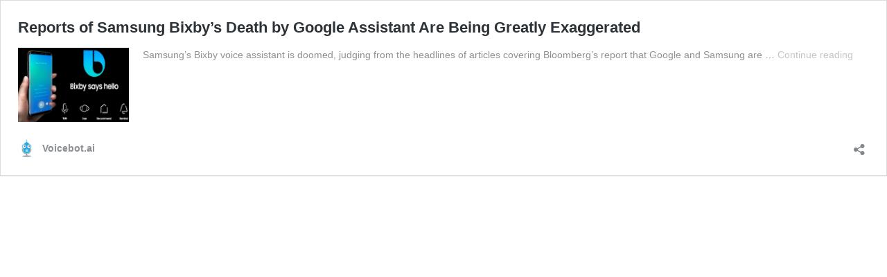

--- FILE ---
content_type: application/javascript; charset=UTF-8
request_url: https://voicebot.ai/cdn-cgi/challenge-platform/h/b/scripts/jsd/e8e65e95f26d/main.js?
body_size: 4420
content:
window._cf_chl_opt={REqn6:'b'};~function(V2,S,X,y,I,n,l,x){V2=Y,function(z,a,Vt,V1,f,h){for(Vt={z:374,a:368,f:270,h:288,A:330,H:367,s:364,D:377,B:342},V1=Y,f=z();!![];)try{if(h=parseInt(V1(Vt.z))/1+-parseInt(V1(Vt.a))/2+-parseInt(V1(Vt.f))/3*(-parseInt(V1(Vt.h))/4)+parseInt(V1(Vt.A))/5+parseInt(V1(Vt.H))/6*(parseInt(V1(Vt.s))/7)+parseInt(V1(Vt.D))/8+-parseInt(V1(Vt.B))/9,a===h)break;else f.push(f.shift())}catch(A){f.push(f.shift())}}(V,453008),S=this||self,X=S[V2(267)],y={},y[V2(287)]='o',y[V2(346)]='s',y[V2(280)]='u',y[V2(329)]='z',y[V2(284)]='n',y[V2(359)]='I',y[V2(314)]='b',I=y,S[V2(320)]=function(z,h,A,H,VB,VD,Vs,Vf,D,B,j,J,o,g){if(VB={z:347,a:312,f:360,h:347,A:312,H:366,s:349,D:303,B:344,j:289,J:340,e:301,o:333},VD={z:334,a:340,f:337},Vs={z:302,a:361,f:351,h:332},Vf=V2,h===null||h===void 0)return H;for(D=Q(h),z[Vf(VB.z)][Vf(VB.a)]&&(D=D[Vf(VB.f)](z[Vf(VB.h)][Vf(VB.A)](h))),D=z[Vf(VB.H)][Vf(VB.s)]&&z[Vf(VB.D)]?z[Vf(VB.H)][Vf(VB.s)](new z[(Vf(VB.D))](D)):function(G,Vi,N){for(Vi=Vf,G[Vi(VD.z)](),N=0;N<G[Vi(VD.a)];G[N]===G[N+1]?G[Vi(VD.f)](N+1,1):N+=1);return G}(D),B='nAsAaAb'.split('A'),B=B[Vf(VB.B)][Vf(VB.j)](B),j=0;j<D[Vf(VB.J)];J=D[j],o=b(z,h,J),B(o)?(g='s'===o&&!z[Vf(VB.e)](h[J]),Vf(VB.o)===A+J?s(A+J,o):g||s(A+J,h[J])):s(A+J,o),j++);return H;function s(G,N,Va){Va=Y,Object[Va(Vs.z)][Va(Vs.a)][Va(Vs.f)](H,N)||(H[N]=[]),H[N][Va(Vs.h)](G)}},n=V2(268)[V2(379)](';'),l=n[V2(344)][V2(289)](n),S[V2(358)]=function(z,h,VJ,VS,A,H,s,D){for(VJ={z:271,a:340,f:340,h:375,A:332,H:327},VS=V2,A=Object[VS(VJ.z)](h),H=0;H<A[VS(VJ.a)];H++)if(s=A[H],s==='f'&&(s='N'),z[s]){for(D=0;D<h[A[H]][VS(VJ.f)];-1===z[s][VS(VJ.h)](h[A[H]][D])&&(l(h[A[H]][D])||z[s][VS(VJ.A)]('o.'+h[A[H]][D])),D++);}else z[s]=h[A[H]][VS(VJ.H)](function(B){return'o.'+B})},x=function(Vp,VO,Vk,VN,VG,Vo,VR,a,f,h){return Vp={z:275,a:282},VO={z:376,a:376,f:376,h:332,A:376,H:276,s:317,D:332},Vk={z:340},VN={z:372},VG={z:340,a:317,f:302,h:361,A:351,H:361,s:372,D:332,B:332,j:376,J:332,e:376,o:361,g:372,G:332,N:372,k:332,O:276},Vo={z:316,a:317},VR=V2,a=String[VR(Vp.z)],f={'h':function(A){return null==A?'':f.g(A,6,function(H,VF){return VF=Y,VF(Vo.z)[VF(Vo.a)](H)})},'g':function(A,H,s,Vq,D,B,j,J,o,G,N,O,U,W,E,C,T,V0){if(Vq=VR,A==null)return'';for(B={},j={},J='',o=2,G=3,N=2,O=[],U=0,W=0,E=0;E<A[Vq(VG.z)];E+=1)if(C=A[Vq(VG.a)](E),Object[Vq(VG.f)][Vq(VG.h)][Vq(VG.A)](B,C)||(B[C]=G++,j[C]=!0),T=J+C,Object[Vq(VG.f)][Vq(VG.H)][Vq(VG.A)](B,T))J=T;else{if(Object[Vq(VG.f)][Vq(VG.H)][Vq(VG.A)](j,J)){if(256>J[Vq(VG.s)](0)){for(D=0;D<N;U<<=1,W==H-1?(W=0,O[Vq(VG.D)](s(U)),U=0):W++,D++);for(V0=J[Vq(VG.s)](0),D=0;8>D;U=U<<1|1.75&V0,H-1==W?(W=0,O[Vq(VG.D)](s(U)),U=0):W++,V0>>=1,D++);}else{for(V0=1,D=0;D<N;U=V0|U<<1,H-1==W?(W=0,O[Vq(VG.D)](s(U)),U=0):W++,V0=0,D++);for(V0=J[Vq(VG.s)](0),D=0;16>D;U=U<<1|1.56&V0,H-1==W?(W=0,O[Vq(VG.B)](s(U)),U=0):W++,V0>>=1,D++);}o--,0==o&&(o=Math[Vq(VG.j)](2,N),N++),delete j[J]}else for(V0=B[J],D=0;D<N;U=1.15&V0|U<<1.25,H-1==W?(W=0,O[Vq(VG.J)](s(U)),U=0):W++,V0>>=1,D++);J=(o--,0==o&&(o=Math[Vq(VG.e)](2,N),N++),B[T]=G++,String(C))}if(J!==''){if(Object[Vq(VG.f)][Vq(VG.o)][Vq(VG.A)](j,J)){if(256>J[Vq(VG.s)](0)){for(D=0;D<N;U<<=1,H-1==W?(W=0,O[Vq(VG.D)](s(U)),U=0):W++,D++);for(V0=J[Vq(VG.g)](0),D=0;8>D;U=1&V0|U<<1,H-1==W?(W=0,O[Vq(VG.J)](s(U)),U=0):W++,V0>>=1,D++);}else{for(V0=1,D=0;D<N;U=V0|U<<1,H-1==W?(W=0,O[Vq(VG.G)](s(U)),U=0):W++,V0=0,D++);for(V0=J[Vq(VG.N)](0),D=0;16>D;U=U<<1.19|V0&1.92,H-1==W?(W=0,O[Vq(VG.k)](s(U)),U=0):W++,V0>>=1,D++);}o--,0==o&&(o=Math[Vq(VG.j)](2,N),N++),delete j[J]}else for(V0=B[J],D=0;D<N;U=V0&1.41|U<<1.43,W==H-1?(W=0,O[Vq(VG.k)](s(U)),U=0):W++,V0>>=1,D++);o--,0==o&&N++}for(V0=2,D=0;D<N;U=V0&1|U<<1,H-1==W?(W=0,O[Vq(VG.D)](s(U)),U=0):W++,V0>>=1,D++);for(;;)if(U<<=1,W==H-1){O[Vq(VG.k)](s(U));break}else W++;return O[Vq(VG.O)]('')},'j':function(A,VZ){return VZ=VR,A==null?'':A==''?null:f.i(A[VZ(Vk.z)],32768,function(H,VP){return VP=VZ,A[VP(VN.z)](H)})},'i':function(A,H,s,Vy,D,B,j,J,o,G,N,O,U,W,E,C,V0,T){for(Vy=VR,D=[],B=4,j=4,J=3,o=[],O=s(0),U=H,W=1,G=0;3>G;D[G]=G,G+=1);for(E=0,C=Math[Vy(VO.z)](2,2),N=1;N!=C;T=U&O,U>>=1,0==U&&(U=H,O=s(W++)),E|=N*(0<T?1:0),N<<=1);switch(E){case 0:for(E=0,C=Math[Vy(VO.a)](2,8),N=1;C!=N;T=O&U,U>>=1,0==U&&(U=H,O=s(W++)),E|=N*(0<T?1:0),N<<=1);V0=a(E);break;case 1:for(E=0,C=Math[Vy(VO.f)](2,16),N=1;N!=C;T=O&U,U>>=1,0==U&&(U=H,O=s(W++)),E|=N*(0<T?1:0),N<<=1);V0=a(E);break;case 2:return''}for(G=D[3]=V0,o[Vy(VO.h)](V0);;){if(W>A)return'';for(E=0,C=Math[Vy(VO.A)](2,J),N=1;N!=C;T=O&U,U>>=1,0==U&&(U=H,O=s(W++)),E|=N*(0<T?1:0),N<<=1);switch(V0=E){case 0:for(E=0,C=Math[Vy(VO.a)](2,8),N=1;C!=N;T=O&U,U>>=1,0==U&&(U=H,O=s(W++)),E|=N*(0<T?1:0),N<<=1);D[j++]=a(E),V0=j-1,B--;break;case 1:for(E=0,C=Math[Vy(VO.a)](2,16),N=1;C!=N;T=U&O,U>>=1,U==0&&(U=H,O=s(W++)),E|=N*(0<T?1:0),N<<=1);D[j++]=a(E),V0=j-1,B--;break;case 2:return o[Vy(VO.H)]('')}if(B==0&&(B=Math[Vy(VO.f)](2,J),J++),D[V0])V0=D[V0];else if(j===V0)V0=G+G[Vy(VO.s)](0);else return null;o[Vy(VO.D)](V0),D[j++]=G+V0[Vy(VO.s)](0),B--,G=V0,B==0&&(B=Math[Vy(VO.z)](2,J),J++)}}},h={},h[VR(Vp.a)]=f.h,h}(),L();function F(Vn,V4,z,a,f,h){return Vn={z:324,a:286,f:286,h:331},V4=V2,z=S[V4(Vn.z)],a=3600,f=Math[V4(Vn.a)](+atob(z.t)),h=Math[V4(Vn.f)](Date[V4(Vn.h)]()/1e3),h-f>a?![]:!![]}function V(VC){return VC='join,http-code:,send,_cf_chl_opt,undefined,ItCy7,QdMtkABsycY,cloudflare-invisible,number,errorInfoObject,floor,object,32binFmH,bind,toString,parent,onload,function,loading,/jsd/r/0.8746487942789879:1762082228:KoHZBj6BrdmcPvdvpEwCOczp4_ehDugMGsmZEz3iBeU/,DOMContentLoaded,chlApiSitekey,stringify,createElement,error on cf_chl_props,isNaN,prototype,Set,ontimeout,removeChild,jsd,appendChild,XMLHttpRequest,clientInformation,detail,onreadystatechange,getOwnPropertyNames,[native code],boolean,/b/ov1/0.8746487942789879:1762082228:KoHZBj6BrdmcPvdvpEwCOczp4_ehDugMGsmZEz3iBeU/,1L2xQpb-GlmXjiorYRFsfhvcJ83ZgNMtqazV97T6d+ES40kHeABIDyCn$WwUO5uPK,charAt,mwju8,getPrototypeOf,BMiX0,error,EqCd5,style,__CF$cv$params,display: none,tabIndex,map,onerror,symbol,25015agjzOa,now,push,d.cookie,sort,event,source,splice,Function,REqn6,length,chctx,14072139tudjcO,/cdn-cgi/challenge-platform/h/,includes,POST,string,Object,JHRle4,from,random,call,isArray,body,contentWindow,msg,chlApiClientVersion,iframe,XrsK5,bigint,concat,hasOwnProperty,navigator,/invisible/jsd,20797rnRPpZ,addEventListener,Array,1662sLyjSU,883392jXFTJi,contentDocument,status,api,charCodeAt,success,902494axorPu,indexOf,pow,2454872pnscKO,timeout,split,postMessage,chlApiUrl,readyState,sid,document,_cf_chl_opt;LqFH6;hVbM2;qStf6;tWSG2;llLXq5;dvpE4;ZXhrd5;kmUgV6;oEkGG2;ROBk0;iurWZ5;vsQae6;qTTx8;BMiX0;XrsK5;KHBf4;MliV1,catch,157857nrKjCu,keys,chlApiRumWidgetAgeMs,xhr-error,open,fromCharCode'.split(','),V=function(){return VC},V()}function Z(z,a,Vx,VM,Vl,Vr,V5,f,h){Vx={z:324,a:308,f:274,h:345,A:343,H:279,s:339,D:295,B:371,j:378,J:304,e:292,o:328,g:278,G:282,N:298},VM={z:273},Vl={z:370,a:370,f:373,h:277},Vr={z:378},V5=V2,f=S[V5(Vx.z)],h=new S[(V5(Vx.a))](),h[V5(Vx.f)](V5(Vx.h),V5(Vx.A)+S[V5(Vx.H)][V5(Vx.s)]+V5(Vx.D)+f.r),f[V5(Vx.B)]&&(h[V5(Vx.j)]=5e3,h[V5(Vx.J)]=function(V6){V6=V5,a(V6(Vr.z))}),h[V5(Vx.e)]=function(V7){V7=V5,h[V7(Vl.z)]>=200&&h[V7(Vl.a)]<300?a(V7(Vl.f)):a(V7(Vl.h)+h[V7(Vl.a)])},h[V5(Vx.o)]=function(V8){V8=V5,a(V8(VM.z))},h[V5(Vx.g)](x[V5(Vx.G)](JSON[V5(Vx.N)](z)))}function M(Ve,VX,f,h,A,H,s){VX=(Ve={z:299,a:357,f:323,h:325,A:326,H:353,s:307,D:354,B:309,j:362,J:369,e:305},V2);try{return f=X[VX(Ve.z)](VX(Ve.a)),f[VX(Ve.f)]=VX(Ve.h),f[VX(Ve.A)]='-1',X[VX(Ve.H)][VX(Ve.s)](f),h=f[VX(Ve.D)],A={},A=BMiX0(h,h,'',A),A=BMiX0(h,h[VX(Ve.B)]||h[VX(Ve.j)],'n.',A),A=BMiX0(h,f[VX(Ve.J)],'d.',A),X[VX(Ve.H)][VX(Ve.e)](f),H={},H.r=A,H.e=null,H}catch(D){return s={},s.r={},s.e=D,s}}function K(z,f,Vv,VV){return Vv={z:338,a:302,f:290,h:351,A:375,H:313},VV=V2,f instanceof z[VV(Vv.z)]&&0<z[VV(Vv.z)][VV(Vv.a)][VV(Vv.f)][VV(Vv.h)](f)[VV(Vv.A)](VV(Vv.H))}function L(Vd,VW,VU,Vw,z,a,f,h,A){if(Vd={z:324,a:371,f:382,h:294,A:365,H:365,s:296,D:311,B:311},VW={z:382,a:294,f:311},VU={z:300},Vw=V2,z=S[Vw(Vd.z)],!z)return;if(!F())return;(a=![],f=z[Vw(Vd.a)]===!![],h=function(VI,H){(VI=Vw,!a)&&(a=!![],H=M(),Z(H.r,function(s){v(z,s)}),H.e&&P(VI(VU.z),H.e))},X[Vw(Vd.f)]!==Vw(Vd.h))?h():S[Vw(Vd.A)]?X[Vw(Vd.H)](Vw(Vd.s),h):(A=X[Vw(Vd.D)]||function(){},X[Vw(Vd.B)]=function(VK){VK=Vw,A(),X[VK(VW.z)]!==VK(VW.a)&&(X[VK(VW.f)]=A,h())})}function Q(z,VH,Vz,f){for(VH={z:360,a:271,f:319},Vz=V2,f=[];null!==z;f=f[Vz(VH.z)](Object[Vz(VH.a)](z)),z=Object[Vz(VH.f)](z));return f}function b(z,h,A,VA,VY,H){VY=(VA={z:269,a:366,f:352,h:293},V2);try{return h[A][VY(VA.z)](function(){}),'p'}catch(s){}try{if(null==h[A])return h[A]===void 0?'u':'x'}catch(D){return'i'}return z[VY(VA.a)][VY(VA.f)](h[A])?'a':h[A]===z[VY(VA.a)]?'q0':!0===h[A]?'T':!1===h[A]?'F':(H=typeof h[A],VY(VA.h)==H?K(z,h[A])?'N':'f':I[H]||'?')}function R(z,VQ,V3){return VQ={z:350},V3=V2,Math[V3(VQ.z)]()>z}function Y(z,a,f){return f=V(),Y=function(i,S,X){return i=i-267,X=f[i],X},Y(z,a)}function v(f,h,VE,Vb,A,H,s){if(VE={z:283,a:371,f:373,h:336,A:383,H:335,s:291,D:380,B:383,j:335,J:321,e:310,o:291,g:380},Vb=V2,A=Vb(VE.z),!f[Vb(VE.a)])return;h===Vb(VE.f)?(H={},H[Vb(VE.h)]=A,H[Vb(VE.A)]=f.r,H[Vb(VE.H)]=Vb(VE.f),S[Vb(VE.s)][Vb(VE.D)](H,'*')):(s={},s[Vb(VE.h)]=A,s[Vb(VE.B)]=f.r,s[Vb(VE.j)]=Vb(VE.J),s[Vb(VE.e)]=h,S[Vb(VE.o)][Vb(VE.g)](s,'*'))}function P(h,A,VL,V9,H,s,D,B,j,J,o,g){if(VL={z:355,a:321,f:324,h:343,A:279,H:339,s:315,D:363,B:308,j:274,J:345,e:378,o:304,g:297,G:279,N:348,k:381,O:318,c:272,U:322,m:356,W:281,d:285,E:341,C:336,T:306,V0:278,Vv:282},V9=V2,!R(.01))return![];s=(H={},H[V9(VL.z)]=h,H[V9(VL.a)]=A,H);try{D=S[V9(VL.f)],B=V9(VL.h)+S[V9(VL.A)][V9(VL.H)]+V9(VL.s)+D.r+V9(VL.D),j=new S[(V9(VL.B))](),j[V9(VL.j)](V9(VL.J),B),j[V9(VL.e)]=2500,j[V9(VL.o)]=function(){},J={},J[V9(VL.g)]=S[V9(VL.G)][V9(VL.N)],J[V9(VL.k)]=S[V9(VL.A)][V9(VL.O)],J[V9(VL.c)]=S[V9(VL.A)][V9(VL.U)],J[V9(VL.m)]=S[V9(VL.A)][V9(VL.W)],o=J,g={},g[V9(VL.d)]=s,g[V9(VL.E)]=o,g[V9(VL.C)]=V9(VL.T),j[V9(VL.V0)](x[V9(VL.Vv)](g))}catch(G){}}}()